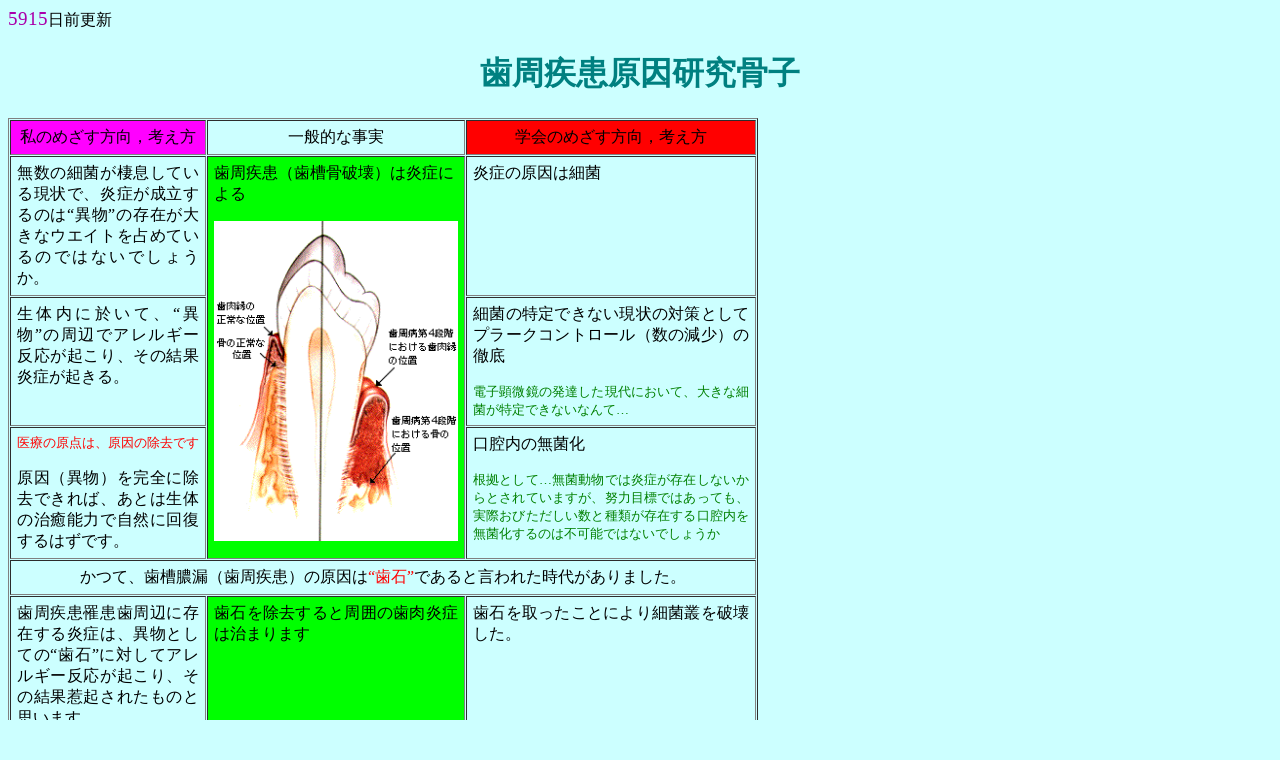

--- FILE ---
content_type: text/html
request_url: http://kkdental.com/guide/kenkyu.htm
body_size: 25579
content:
<HTML>
<HEAD>
<TITLE>04#.歯周疾患原因研究骨子《河田歯科医院》</TITLE>
   <META HTTP-EQUIV="Content-Type" CONTENT="text/html; charset=Shift_JIS">
   <META NAME="Author" CONTENT="河田克之">
   <META NAME="Description" CONTENT="かつて、歯槽膿漏（歯周疾患）の原因は“歯石”であると言われた時代がありました。私の提案する歯周疾患の原因を表にまとめてみました。">
   <META NAME="KeyWords" CONTENT="歯周疾患">
<script language="JavaScript">
<!--
// Select a page:
function LinkSelect(sitem)
{
        selectitem = sitem.options[sitem.selectedIndex].value;
        top.location.href = selectitem;
}
// -->
</script>
</HEAD>

<BODY LINK="#0000ff" VLINK="#800080" BGCOLOR="#ccffff">
<SCRIPT LANGUAGE="JavaScript">
<!----------------------
    var lastMod = new Date(document.lastModified);
    var tday = new Date();
    howM=Math.round( (tday.getTime() - lastMod.getTime()) / (60*60*24*1000)); 
    if (howM ==0) document.write(" <FONT COLOR=#aa00aa><strong>本日更新!!</strong></FONT>");   
    if (howM ==1) document.write(" <FONT COLOR=#aa00aa><strong>前日更新!!</strong></FONT>");
    if (howM >1)  document.write(" <FONT COLOR=#aa00aa><BIG>",howM,"</BIG></FONT>日前更新");
//----------------->
</SCRIPT>

<CENTER>
<h1><FONT COLOR="#008080"><B>歯周疾患原因研究骨子</B></FONT></h1>
</CENTER>

<TABLE BORDER CELLSPACING=1 CELLPADDING=6 WIDTH=750>
<TR>
<TD WIDTH="35%" VALIGN="TOP" COLSPAN=4 BGCOLOR="#ff00ff">
<FONT FACE="ＭＳ 明朝"><P ALIGN="CENTER">私のめざす方向，考え方</FONT></TD>
<TD WIDTH="30%" VALIGN="TOP" COLSPAN=4>
<FONT FACE="ＭＳ 明朝" LANG="JA"><P ALIGN="CENTER">一般的な事実</FONT></TD>
<TD WIDTH="35%" VALIGN="TOP" COLSPAN=4 BGCOLOR="#ff0000">
<FONT FACE="ＭＳ 明朝" LANG="JA"><P ALIGN="CENTER">学会のめざす方向，考え方</FONT></TD>
</TR>
<TR>
<TD WIDTH="35%" VALIGN="TOP" COLSPAN=4 HEIGHT=122><FONT FACE="ＭＳ 明朝" LANG="JA"><P ALIGN="JUSTIFY">無数の細菌が棲息している現状で、炎症が成立するのは“異物”の存在が大きなウエイトを占めているのではないでしょうか。</FONT></TD>
<TD WIDTH="30%" VALIGN="TOP" COLSPAN=4 ROWSPAN=3 BGCOLOR="#00ff00" HEIGHT=122><FONT FACE="ＭＳ 明朝" LANG="JA"><P>歯周疾患（歯槽骨破壊）は炎症による</P>
<P ALIGN="CENTER"><IMG SRC="../qazu/3-4.gif" WIDTH=244 HEIGHT=320 ALT="歯周疾患"></FONT></TD>
<TD WIDTH="35%" VALIGN="TOP" COLSPAN=4 HEIGHT=122><FONT FACE="ＭＳ 明朝" LANG="JA"><P ALIGN="JUSTIFY">炎症の原因は細菌</FONT></TD>
</TR>
<TR><TD WIDTH="35%" VALIGN="TOP" COLSPAN=4 HEIGHT=122><FONT FACE="ＭＳ 明朝" LANG="JA"><P ALIGN="JUSTIFY">生体内に於いて、“異物”の周辺でアレルギー反応が起こり、その結果炎症が起きる。</FONT></TD>
<TD WIDTH="35%" VALIGN="TOP" COLSPAN=4 HEIGHT=122><FONT FACE="ＭＳ 明朝" LANG="JA"><P ALIGN="JUSTIFY">細菌の特定できない現状の対策としてプラークコントロール（数の減少）の徹底</P></FONT><FONT FACE="ＭＳ 明朝" LANG="JA" SIZE=2 COLOR="#008000"><P ALIGN="JUSTIFY">電子顕微鏡の発達した現代において、大きな細菌が特定できないなんて…</FONT></TD>
</TR>
<TR><TD WIDTH="35%" VALIGN="TOP" COLSPAN=4 HEIGHT=122>
<FONT FACE="ＭＳ 明朝" LANG="JA" SIZE=2 COLOR="#ff0000"><P ALIGN="JUSTIFY">医療の原点は、原因の除去です</P>
</FONT><FONT FACE="ＭＳ 明朝" LANG="JA"><P ALIGN="JUSTIFY">原因（異物）を完全に除去できれば、あとは生体の治癒能力で自然に回復するはずです。</FONT></TD>
<TD WIDTH="35%" VALIGN="TOP" COLSPAN=4 HEIGHT=122>
<FONT FACE="ＭＳ 明朝" LANG="JA"><P ALIGN="JUSTIFY">口腔内の無菌化</P>
</FONT><FONT FACE="ＭＳ 明朝" LANG="JA" SIZE=2 COLOR="#008000"><P ALIGN="JUSTIFY">根拠として…無菌動物では炎症が存在しないからとされていますが、努力目標ではあっても、実際おびただしい数と種類が存在する口腔内を無菌化するのは不可能ではないでしょうか</FONT></TD>
</TR>
<TR><TD VALIGN="TOP" COLSPAN=12>
<FONT FACE="ＭＳ 明朝" LANG="JA"><P ALIGN="CENTER">かつて、歯槽膿漏（歯周疾患）の原因は</FONT><FONT FACE="ＭＳ 明朝" LANG="JA" COLOR="#ff0000">“歯石”</FONT><FONT FACE="ＭＳ 明朝" LANG="JA">であると言われた時代がありました。</FONT></TD>
</TR>
<TR><TD WIDTH="35%" VALIGN="TOP" COLSPAN=4>
<FONT FACE="ＭＳ 明朝" LANG="JA"><P ALIGN="JUSTIFY">歯周疾患罹患歯周辺に存在する炎症は、異物としての“歯石”に対してアレルギー反応が起こり、その結果惹起されたものと思います。</FONT></TD>
<TD WIDTH="30%" VALIGN="TOP" COLSPAN=4 BGCOLOR="#00ff00">
<FONT FACE="ＭＳ 明朝" LANG="JA">
<P ALIGN="JUSTIFY">歯石を除去すると周囲の歯肉炎症は治まります</FONT></TD>
<TD WIDTH="35%" VALIGN="TOP" COLSPAN=4>
<FONT FACE="ＭＳ 明朝" LANG="JA"><P ALIGN="JUSTIFY">歯石を取ったことにより細菌叢を破壊した。</P>
<P ALIGN="JUSTIFY">　</FONT></TD>
</TR>
<TR><TD WIDTH="35%" VALIGN="TOP" COLSPAN=4>
<FONT FACE="ＭＳ 明朝" LANG="JA"><P ALIGN="JUSTIFY">歯石を取った積もりでも完全に除去されていないからではないでしょうか？</P>
</FONT><FONT FACE="ＭＳ 明朝" LANG="JA" SIZE=2 COLOR="#008000"><P ALIGN="JUSTIFY">除石の困難さは多くの文献で指摘されています</FONT></TD>
<TD WIDTH="30%" VALIGN="TOP" COLSPAN=4 BGCOLOR="#00ff00">
<FONT FACE="ＭＳ 明朝" LANG="JA"><P>しかし、歯石を取っても歯槽膿漏は治らないこともあります</P>
</FONT><FONT FACE="ＭＳ 明朝" LANG="JA" SIZE=2 COLOR="#008000"><P>度重なる除石ののち、歯肉を切って手術すると炎症の治まらない部位には必ず歯石が残っています。</FONT></TD>
<TD WIDTH="35%" VALIGN="TOP" COLSPAN=4>
<FONT FACE="ＭＳ 明朝" LANG="JA"><P ALIGN="JUSTIFY">歯石そのものには病原性が無い？　ことから歯石の病原説は否定され、歯石は、単なる細菌の棲息環境の提供者と位置付けられています。</P>
</FONT><FONT FACE="ＭＳ 明朝" LANG="JA" SIZE=2 COLOR="#008000"><P ALIGN="JUSTIFY">漁礁と勘違いするな！</FONT></TD>
</TR>
<TR><TD WIDTH="35%" VALIGN="TOP" COLSPAN=4>
<FONT FACE="ＭＳ 明朝" LANG="JA"><P ALIGN="JUSTIFY">歯石，または後述する象牙質中の変質（腐敗）した有機質に対するもの。</FONT></TD>
<TD WIDTH="30%" VALIGN="TOP" COLSPAN=4 BGCOLOR="#00ff00">
<FONT FACE="ＭＳ 明朝" LANG="JA"><P ALIGN="JUSTIFY">炎症部位でのアレルギー反応は確認されています。（</FONT><FONT FACE="Century">CD4+</FONT><FONT FACE="ＭＳ 明朝" LANG="JA">，</FONT><FONT FACE="Century">CD8+</FONT></TD>
<TD WIDTH="35%" VALIGN="TOP" COLSPAN=4>
<FONT FACE="ＭＳ 明朝" LANG="JA"><P ALIGN="JUSTIFY">このアレルギー反応は細菌膜由来のＬＰＳ（リポ多糖体）に対するもの。</FONT></TD>
</TR>
<TR><TD WIDTH="35%" VALIGN="TOP" COLSPAN=4>
<FONT FACE="ＭＳ 明朝" LANG="JA"><P ALIGN="JUSTIFY">過度な根面処理により象牙細管が開口し、細管内の有機質がより変質しやすくなった。従って象牙質周辺のアレルギー反応が増大。</FONT></TD>
<TD WIDTH="30%" VALIGN="TOP" COLSPAN=4 BGCOLOR="#00ff00">
<FONT FACE="ＭＳ 明朝" LANG="JA"><P ALIGN="JUSTIFY">歯石を取って炎症が治まったかに見えても、“知覚過敏”は起こるし、失われた歯槽骨が回復しないばかりか、場合によっては増悪するケースもある</FONT></TD>
<TD WIDTH="35%" VALIGN="TOP" COLSPAN=4>
<FONT FACE="ＭＳ 明朝" LANG="JA"><P ALIGN="JUSTIFY">？？？</P>
<P ALIGN="JUSTIFY">歯周疾患治療は難しい。</FONT></TD>
</TR>
<TR><TD WIDTH="35%" VALIGN="TOP" COLSPAN=4>
<FONT FACE="ＭＳ 明朝" LANG="JA"><P ALIGN="JUSTIFY">アレルギー反応の元が全てなくなれば当然。</FONT></TD>
<TD WIDTH="30%" VALIGN="TOP" COLSPAN=4 BGCOLOR="#00ff00">
<FONT FACE="ＭＳ 明朝" LANG="JA"><P ALIGN="JUSTIFY">骨破壊の著しい歯周疾患罹患歯も、抜歯すれば骨が再生する</FONT></TD>
<TD WIDTH="35%" VALIGN="TOP" COLSPAN=4>
<FONT FACE="ＭＳ 明朝" LANG="JA"><P ALIGN="JUSTIFY">細菌の生息環境の排除？？？　</P>
<P ALIGN="JUSTIFY">だから、早く抜歯して入れ歯にしましょう。</FONT></TD>
</TR>
<TR><TD WIDTH="35%" VALIGN="TOP" COLSPAN=4>
<FONT FACE="ＭＳ 明朝" LANG="JA"><P ALIGN="JUSTIFY">アレルギー反応の元を処理したから</FONT></TD>
<TD WIDTH="30%" VALIGN="TOP" COLSPAN=4 BGCOLOR="#00ff00">
<FONT FACE="ＭＳ 明朝" LANG="JA"><P ALIGN="JUSTIFY">免疫処理された他人の歯の周囲では骨再生が認められる</FONT></TD>
<TD WIDTH="35%" VALIGN="TOP" COLSPAN=4>
<FONT FACE="ＭＳ 明朝" LANG="JA"><P ALIGN="JUSTIFY">開業医の邪道。最後は失敗する。</FONT></TD>
</TR>
<TR><TD WIDTH="35%" VALIGN="TOP" COLSPAN=4>
<FONT FACE="ＭＳ 明朝" LANG="JA"><P ALIGN="JUSTIFY">親和性＝アレルギー反応が少ない</FONT></TD>
<TD WIDTH="30%" VALIGN="TOP" COLSPAN=4 BGCOLOR="#00ff00">
<FONT FACE="ＭＳ 明朝" LANG="JA"><P ALIGN="JUSTIFY">生体の親和性の良いインプラント周辺の骨は再生される</FONT></TD>
<TD WIDTH="35%" VALIGN="TOP" COLSPAN=4>
<FONT FACE="ＭＳ 明朝" LANG="JA"><P ALIGN="JUSTIFY">素材の進歩と技術の向上</FONT></TD>
</TR>
<TR><TD WIDTH="35%" VALIGN="TOP" COLSPAN=4>
<FONT FACE="ＭＳ 明朝" LANG="JA"><P ALIGN="JUSTIFY">アレルギー反応の大きい素材は炎症を引き起こす</FONT></TD>
<TD WIDTH="30%" VALIGN="TOP" COLSPAN=4 BGCOLOR="#00ff00">
<FONT FACE="ＭＳ 明朝" LANG="JA"><P ALIGN="JUSTIFY">親和性の悪いインプラント周辺の骨は破壊される</FONT></TD>
<TD WIDTH="35%" VALIGN="TOP" COLSPAN=4>
<FONT FACE="ＭＳ 明朝" LANG="JA"><P ALIGN="JUSTIFY">術式の不備</FONT></TD>
</TR>
<TR><TD WIDTH="35%" VALIGN="TOP" COLSPAN=4>
<FONT FACE="ＭＳ 明朝" LANG="JA"><P ALIGN="JUSTIFY">変質したものを適切な処理をしなければアレルギー反応が起こります。</FONT></TD>
<TD WIDTH="30%" VALIGN="TOP" COLSPAN=4 BGCOLOR="#00ff00">
<FONT FACE="ＭＳ 明朝" LANG="JA"><P ALIGN="JUSTIFY">歯周疾患罹患歯は、再植しても周囲の骨再生は有りません</FONT></TD>
<TD WIDTH="35%" VALIGN="TOP" COLSPAN=4>
<FONT FACE="ＭＳ 明朝" LANG="JA"><P ALIGN="JUSTIFY">？？？</FONT></TD>
</TR>
<TR><TD VALIGN="TOP" COLSPAN=12>
<FONT FACE="ＭＳ 明朝" LANG="JA"><P ALIGN="CENTER">これらの事実を総合して</FONT></TD>
</TR>
<TR><TD WIDTH="65%" VALIGN="TOP" COLSPAN=8>
<FONT FACE="ＭＳ 明朝" LANG="JA" COLOR="#ff00ff"><P ALIGN="JUSTIFY">歯周疾患罹患歯（罹患部分）の歯質は生体にとって、“異物”と認識される状態に変質しているのではないでしょうか</FONT><FONT FACE="ＭＳ 明朝" LANG="JA">。</P>
<P ALIGN="JUSTIFY">歯質が生体にとって、“異物”と認識される状態に変質しているとすれば、一体歯質のどの部分が変質しているのだろうか。<br><p><IMG SRC="../qazu/nourou.gif" ALT="歯周疾患の進行" WIDTH="100" HEIGHT="120" align="right">  </FONT></TD>
<TD WIDTH="35%" VALIGN="TOP" COLSPAN=4>
<FONT FACE="ＭＳ 明朝" LANG="JA"><P ALIGN="JUSTIFY"><IMG SRC="../gifmove/1-1.gif"  WIDTH=276 HEIGHT=240 ALT="歯周疾患"></FONT></TD>
</TR>
<TR><TD WIDTH="35%" VALIGN="TOP" COLSPAN=4>
<FONT FACE="ＭＳ 明朝" LANG="JA"><P ALIGN="JUSTIFY">元々健全歯を削合したのだから象牙質の変質がない</FONT></TD>
<TD WIDTH="30%" VALIGN="TOP" COLSPAN=4 BGCOLOR="#00ff00">
<FONT FACE="ＭＳ 明朝" LANG="JA"><P ALIGN="JUSTIFY">健全部セメント質を除去すれば骨再生がある</FONT></TD>
<TD WIDTH="35%" VALIGN="TOP" COLSPAN=4>
<FONT FACE="ＭＳ 明朝" LANG="JA"><P ALIGN="JUSTIFY">動物実験でＧＴＲ膜を使用すれば上皮の侵入を阻止して新生骨の造成が可能</FONT></TD>
</TR>
<TR><TD WIDTH="35%" VALIGN="TOP" COLSPAN=4>
<FONT FACE="ＭＳ 明朝" LANG="JA"><P ALIGN="JUSTIFY">象牙質の変質部分を処理していないので当然</FONT></TD>
<TD WIDTH="30%" VALIGN="TOP" COLSPAN=4 BGCOLOR="#00ff00">
<FONT FACE="ＭＳ 明朝" LANG="JA"><P ALIGN="JUSTIFY">罹患部セメント質を除去しても骨再生はない</FONT></TD>
<TD WIDTH="35%" VALIGN="TOP" COLSPAN=4>
<FONT FACE="ＭＳ 明朝" LANG="JA"><P ALIGN="JUSTIFY">人の場合は動物と違って高等だから骨再生は困難</FONT></TD>
</TR>
<TR><TD WIDTH="35%" VALIGN="TOP" COLSPAN=4>
<FONT FACE="ＭＳ 明朝" LANG="JA"><P ALIGN="JUSTIFY">アレルギー反応の原因を完全に除去したのだから当然</FONT></TD>
<TD WIDTH="30%" VALIGN="TOP" COLSPAN=4 BGCOLOR="#00ff00">
<FONT FACE="ＭＳ 明朝" LANG="JA"><P ALIGN="JUSTIFY">罹患歯を抜歯すれば骨再生がある</FONT></TD>
<TD WIDTH="35%" VALIGN="TOP" COLSPAN=4>
<FONT FACE="ＭＳ 明朝" LANG="JA"><P ALIGN="JUSTIFY">細菌の生息環境の除去</FONT></TD>
</TR>
<TR><TD VALIGN="TOP" COLSPAN=12 HEIGHT=91>
<FONT FACE="ＭＳ 明朝" LANG="JA"><P ALIGN="CENTER">だから、セメント質と歯髄腔のあいだ</P>
</FONT><FONT FACE="ＭＳ 明朝" LANG="JA" COLOR="#ff00ff"><P ALIGN="CENTER">歯根部象牙質の変質</FONT></TD>
</TR>
</TABLE>
</CENTER></P>

<FONT FACE="ＭＳ 明朝" LANG="JA"><P ALIGN="CENTER">　</P>
<P ALIGN="CENTER">話は、少し逸れてムシ歯の話</P></FONT>

<P ALIGN="CENTER"><CENTER>
<TABLE BORDER CELLSPACING=1 CELLPADDING=6 WIDTH=750>
<TR>
<TD WIDTH="32%" VALIGN="TOP" BGCOLOR="#ff00ff"><FONT FACE="ＭＳ 明朝" LANG="JA"><P ALIGN="CENTER">私のめざす方向，考え方</FONT></TD>
<TD WIDTH="33%" VALIGN="TOP"><FONT FACE="ＭＳ 明朝" LANG="JA"><P ALIGN="CENTER">一般的な事実</FONT></TD>
<TD WIDTH="35%" VALIGN="TOP" BGCOLOR="#ff0000"><FONT FACE="ＭＳ 明朝" LANG="JA"><P ALIGN="CENTER">学会のめざす方向，考え方</FONT></TD>
</TR>
<TR>
<TD WIDTH="32%" VALIGN="TOP" ROWSPAN=3><FONT FACE="ＭＳ 明朝" LANG="JA"><P ALIGN="JUSTIFY">本当は、ムシ歯も含有する有機質の量に比例しているのではないでしょか。</P></FONT><FONT FACE="ＭＳ 明朝" LANG="JA" SIZE=2 COLOR="#ff00ff"><P ALIGN="JUSTIFY">こんな説もありました</P><P ALIGN="JUSTIFY">タンパク溶解説</P></FONT><FONT FACE="Century" SIZE=2 COLOR="#ff00ff"><P ALIGN="JUSTIFY">proteolytic theory:Gottlieb,B.(1947)</P></FONT><B><FONT FACE="ＭＳ 明朝" LANG="JA" SIZE=2 COLOR="#008000"><P ALIGN="JUSTIFY">無機質の性状より有機質の含有量が問題だと思います<br>そう考えれば、有機質を全く含まないセラミックにムシ歯ができないことも納得できるのですが…</B></FONT></TD>
<TD WIDTH="33%" VALIGN="TOP" BGCOLOR="#00ff00"><FONT FACE="ＭＳ 明朝" LANG="JA"><P ALIGN="JUSTIFY">象牙質はムシ歯になり易い</P><P ALIGN="JUSTIFY">象牙質の約</FONT><FONT FACE="Century">65</FONT><FONT FACE="ＭＳ 明朝" LANG="JA">％は無機質<br>反対に約</FONT><FONT FACE="Century">35</FONT><FONT FACE="ＭＳ 明朝" LANG="JA">％は有機質</FONT></TD>
<TD WIDTH="35%" VALIGN="TOP" ROWSPAN=3><FONT FACE="ＭＳ 明朝" LANG="JA"><P ALIGN="JUSTIFY">これらの相違は結晶構造の違いによる。</P></FONT><FONT FACE="ＭＳ 明朝" LANG="JA" SIZE=2 COLOR="#008000"><P ALIGN="JUSTIFY">菌の産生する乳酸はｐｈ２とも３とも言われているけれど…</P><P ALIGN="JUSTIFY">石灰石も大理石も、象牙質もエナメル質も、酸をかけるとほとんど同じに溶けますよ</P><P ALIGN="JUSTIFY">初期におけるエナメル質の脱灰は、私も酸による脱灰と思っています</FONT></TD>
</TR>
<TR>
<TD WIDTH="33%" VALIGN="TOP" BGCOLOR="#00ff00"><FONT FACE="ＭＳ 明朝" LANG="JA"><P ALIGN="JUSTIFY">エナメル質はムシ歯になり難い</P><P ALIGN="JUSTIFY">エナメル質の</FONT><FONT FACE="Century">99</FONT><FONT FACE="ＭＳ 明朝" LANG="JA">％は無機質</FONT></TD>
</TR>
<TR>
<TD WIDTH="33%" VALIGN="TOP" BGCOLOR="#00ff00"><FONT FACE="ＭＳ 明朝" LANG="JA"><P ALIGN="JUSTIFY">セラミックはムシ歯にならない</P><P ALIGN="JUSTIFY">セラミックは</FONT><FONT FACE="Century">100</FONT><FONT FACE="ＭＳ 明朝" LANG="JA">％無機質</FONT></TD>
</TR>
<TR>
<TD WIDTH="32%" VALIGN="TOP"><B><FONT FACE="ＭＳ 明朝" LANG="JA" SIZE=2 COLOR="#008000"><P ALIGN="JUSTIFY">好気性のミュータンス菌が閉鎖された象牙質内では活動できないのでは？<br><p>閉鎖された空間でｐｈ２ともいわれる強酸を産生してエナメル質に何んらの影響がでないのは変じゃないですか？<br><p>閉鎖された象牙質齲触ではムシ歯菌の好きな甘い栄養分も補給されないと思いますが…<br><p>そんなこと言ってるから感染経路の確認できない象牙質知覚過敏症の説明ができなくなるのではないでしょうか。</B></FONT></TD>
<TD WIDTH="33%" VALIGN="TOP" BGCOLOR="#00ff00"><FONT FACE="ＭＳ 明朝" LANG="JA"><P ALIGN="CENTER"><IMG SRC="../gifmove/musiba01.gif" WIDTH=244 HEIGHT=276 ALT="歯周疾患"><br>ムシ歯で問題になるのは、エナメル質齲触よりむしろ象牙質齲触です。</FONT></TD>
<TD WIDTH="35%" VALIGN="TOP"><FONT FACE="ＭＳ 明朝" LANG="JA"><P ALIGN="JUSTIFY">ミュータンス菌が ph=2 ともいわれる乳酸を発酵して無機質を脱灰。<br><p>嫌気性の下でもミュータンス菌同様に活動する菌がいるはずです。<br><p><p>細菌が侵入するから最後に歯髄炎を引き起こし、“知覚過敏”（ムシ歯の末期的症状）が起きるんですよ。<IMG SRC="../qazu/musiba.gif" ALT="歯周疾患" WIDTH="100" HEIGHT="120" align="right"></FONT></TD>
</TR>
<TR>
<TD WIDTH="100%" VALIGN="TOP" COLSPAN=3><FONT FACE="ＭＳ 明朝" LANG="JA" COLOR="#ff0000"><P ALIGN="CENTER">歯にまつわる様々な事実を検証してみます。</FONT></TD>
</TR>
<TR><TD WIDTH="32%" VALIGN="TOP" ROWSPAN=8>
<FONT FACE="ＭＳ 明朝" LANG="JA"><P ALIGN="JUSTIFY">班状歯が茶色っぽくて、石灰化の更新が著しく、ムシ歯になりにくい話は有名です。</P>
<P ALIGN="JUSTIFY">歯は、乳歯→萠出直後の永久歯→年寄りの歯と順に石灰化を更新し硬くなっていきます。</P>
<P ALIGN="JUSTIFY">石灰化を更新し硬くなるに従い、色調は黄色みを増していきます。</P>
<P ALIGN="JUSTIFY">石灰化の更新とは、象牙質中の有機質が無機質に変化する現象です。</P>
<P ALIGN="JUSTIFY">つまり、歯の色が白い程有機質の含有量が多いと考えられます。</P>
<P ALIGN="JUSTIFY">歯は、抜髄後石灰化を更新して、黄色く・硬く・脆く変化します。</P>
<P ALIGN="JUSTIFY">有機質の含有量が多い程変質する可能性が高く、また、変質の程度も大きいと考えられます。</P>
<P ALIGN="JUSTIFY">従って、歯の色が白い程象牙質が変質し易くムシ歯や歯周疾患に罹患し易いと私は考えています。</FONT></TD>
<TD WIDTH="33%" VALIGN="TOP" BGCOLOR="#00ff00">
<FONT FACE="ＭＳ 明朝" LANG="JA" COLOR="#ff0000"><P ALIGN="JUSTIFY">学説</P>
</FONT><FONT FACE="ＭＳ 明朝" LANG="JA"><P ALIGN="JUSTIFY">乳歯はムシ歯になり易い</FONT></TD>
<TD WIDTH="35%" VALIGN="TOP">
<FONT FACE="ＭＳ 明朝" LANG="JA"><P ALIGN="JUSTIFY">磨き方が下手だから<br>溝が深いから</FONT></TD>
</TR>
<TR><TD WIDTH="33%" VALIGN="TOP" BGCOLOR="#00ff00">
<FONT FACE="ＭＳ 明朝" LANG="JA" COLOR="#ff0000"><P ALIGN="JUSTIFY">学説</P>
</FONT><FONT FACE="ＭＳ 明朝" LANG="JA"><P ALIGN="JUSTIFY">若年者のムシ歯は進行が速い</FONT></TD>
<TD WIDTH="35%" VALIGN="TOP">
<FONT FACE="ＭＳ 明朝" LANG="JA"><P ALIGN="JUSTIFY">活性が高いから</P>
</FONT><FONT FACE="ＭＳ 明朝" LANG="JA" SIZE=2 COLOR="#008000"><P ALIGN="JUSTIFY">…増殖性の癌とはわけが違うのに…</FONT></TD>
</TR>
<TR><TD WIDTH="33%" VALIGN="TOP" BGCOLOR="#00ff00">
<FONT FACE="ＭＳ 明朝" LANG="JA" COLOR="#ff0000"><P ALIGN="JUSTIFY">学説</P>
</FONT><FONT FACE="ＭＳ 明朝" LANG="JA"><P ALIGN="JUSTIFY">班状歯はムシ歯になり難い</FONT></TD>
<TD WIDTH="35%" VALIGN="TOP">
<FONT FACE="ＭＳ 明朝" LANG="JA"><P ALIGN="JUSTIFY">結晶構造が違うから</FONT></TD>
</TR>
<TR><TD WIDTH="33%" VALIGN="TOP" BGCOLOR="#00ff00">
<FONT FACE="ＭＳ 明朝" LANG="JA" COLOR="#ff00ff"><P ALIGN="JUSTIFY">俗説</P>
</FONT><FONT FACE="ＭＳ 明朝" LANG="JA"><P ALIGN="JUSTIFY">歯の白い人はムシ歯や歯槽膿漏になり易い</FONT></TD>
<TD WIDTH="35%" VALIGN="TOP">
<FONT FACE="ＭＳ 明朝" LANG="JA"><P ALIGN="JUSTIFY">皮肉なことは、特に目につきやすい</P>
<P ALIGN="JUSTIFY">（マァーフィーの法則）</FONT></TD>
</TR>
<TR><TD WIDTH="33%" VALIGN="TOP" BGCOLOR="#00ff00">
<FONT FACE="ＭＳ 明朝" LANG="JA" COLOR="#ff00ff"><P ALIGN="JUSTIFY">俗説</P>
</FONT><FONT FACE="ＭＳ 明朝" LANG="JA"><P ALIGN="JUSTIFY">ムシ歯の多い（無髄歯が多い）人は歯槽膿漏になり難い</FONT></TD>
<TD WIDTH="35%" VALIGN="TOP">
<FONT FACE="ＭＳ 明朝" LANG="JA"><P ALIGN="JUSTIFY">まめに歯医者に通った御利益よ！</FONT></TD>
</TR>
<TR><TD WIDTH="33%" VALIGN="TOP" BGCOLOR="#00ff00">
<FONT FACE="ＭＳ 明朝" LANG="JA" COLOR="#ff0000"><P ALIGN="JUSTIFY">学説</P>
</FONT><FONT FACE="ＭＳ 明朝" LANG="JA"><P ALIGN="JUSTIFY">歯周疾患進行速度は加齢と伴に遅くなる</FONT></TD>
<TD WIDTH="35%" VALIGN="TOP">
<FONT FACE="ＭＳ 明朝" LANG="JA"><P ALIGN="JUSTIFY">活性が落ちるからね<br>生息する細菌叢の違い</P>
</FONT><FONT FACE="ＭＳ 明朝" LANG="JA" SIZE=2 COLOR="#008000"><P ALIGN="JUSTIFY">…これじゃぁ説明になってない</FONT></TD>
</TR>
<TR><TD WIDTH="33%" VALIGN="TOP" BGCOLOR="#00ff00">
<FONT FACE="ＭＳ 明朝" LANG="JA" COLOR="#800000"><P ALIGN="JUSTIFY">一部の噂</P>
</FONT><FONT FACE="ＭＳ 明朝" LANG="JA"><P ALIGN="JUSTIFY">有髄歯の歯周疾患進行速度は速い</FONT></TD>
<TD WIDTH="35%" VALIGN="TOP">
<FONT FACE="ＭＳ 明朝" LANG="JA"><P ALIGN="JUSTIFY">そんなバカな！</P>
<P ALIGN="JUSTIFY">有髄歯が良いに決まってます！</FONT></TD>
</TR>
<TR><TD WIDTH="33%" VALIGN="TOP" BGCOLOR="#00ff00">
<FONT FACE="ＭＳ 明朝" LANG="JA" COLOR="#800000"><P ALIGN="JUSTIFY">一部の噂</P>
</FONT><FONT FACE="ＭＳ 明朝" LANG="JA"><P ALIGN="JUSTIFY">無髄歯の歯周疾患進行速度は遅い</FONT></TD>
<TD WIDTH="35%" VALIGN="TOP">
<FONT FACE="ＭＳ 明朝" LANG="JA"><P ALIGN="JUSTIFY">歯髄に行く栄養が歯根膜に行ったからね</FONT></TD>
</TR>
<TR><TD WIDTH="100%" VALIGN="TOP" COLSPAN=3>
<FONT FACE="ＭＳ 明朝" LANG="JA"><P ALIGN="CENTER">世間では、色々理由を言ってますが…</P>
<P ALIGN="CENTER">統一性のないその場限りの説明では？</P>
<P ALIGN="CENTER">ムシ歯も？歯周疾患も含有している有機質の量によって進行速度が変わるのではないでしょうか？</FONT></TD>
</TR>
</TABLE>
</CENTER></P>

<IMG SRC="../gifmove/tetmm2.gif"  ALIGN="right" WIDTH=100 HEIGHT=169 ALT="歯周疾患">

<FONT FACE="ＭＳ 明朝" LANG="JA"><P ALIGN="CENTER">　</P>
<P ALIGN="CENTER">　</P>
<P ALIGN="CENTER">閉鎖された歯髄が腐敗しても根尖病巣ができるでしょ。（細菌の侵入は、関係ない！！　だってもともと何処にでもいますから…）</P>
<P ALIGN="CENTER">ムシ歯で象牙質が変質するくらいだから…</P>
<P ALIGN="CENTER">肉眼では観察できないけれど、歯周疾患罹患部の象牙質だって何らかの変化があるはずだ！</P>
<P ALIGN="CENTER">象牙細管への細菌浸入は確認済み</P>
<P ALIGN="CENTER">象牙細管内の有機質（コラーゲン）が変質（腐敗）し、アレルゲンとして働いているのだと思います。</P>
<P ALIGN="CENTER">　</P>
</FONT><B><FONT FACE="ＭＳ 明朝" LANG="JA" SIZE=4 COLOR="#ff00ff"><P ALIGN="CENTER">歯周疾患罹患部の象牙細管内有機質（コラーゲン）が変質（腐敗）している</FONT><FONT FACE="ＭＳ 明朝" LANG="JA">。</P>
</B><P ALIGN="CENTER">この仮説を基に、歯周疾患を考えてみたいと思います</P>
<P ALIGN="CENTER">　</P></FONT>


<P ALIGN="CENTER"><CENTER><TABLE BORDER CELLSPACING=1 CELLPADDING=6 WIDTH=60%>
<TR><TD WIDTH="32%" VALIGN="TOP" BGCOLOR="#ff00ff">
<FONT FACE="ＭＳ 明朝" LANG="JA"><P ALIGN="CENTER">私のめざす方向，考え方</FONT></TD>
<TD WIDTH="33%" VALIGN="TOP">
<FONT FACE="ＭＳ 明朝" LANG="JA"><P ALIGN="CENTER">一般的な事実</FONT></TD>
<TD WIDTH="35%" VALIGN="TOP" BGCOLOR="#ff0000">
<FONT FACE="ＭＳ 明朝" LANG="JA"><P ALIGN="CENTER">学会のめざす方向，考え方</FONT></TD>
</TR>
<TR><TD WIDTH="32%" VALIGN="TOP">
<FONT FACE="ＭＳ 明朝" LANG="JA"><P ALIGN="JUSTIFY">象牙質が変質しているとすると…</P>
<P ALIGN="JUSTIFY">内に向かっては</P>
<P ALIGN="JUSTIFY">アレルギー反応が起こり歯髄炎を惹起する</P>
<P ALIGN="JUSTIFY">　　　</FONT></TD>
<TD WIDTH="33%" VALIGN="TOP" ROWSPAN=2 BGCOLOR="#00ff00">
<B><FONT FACE="ＭＳ 明朝" LANG="JA"><P ALIGN="CENTER">象牙質知覚過敏症</P>
</B><P ALIGN="JUSTIFY">歯周疾患進行に伴い露出した根面の知覚が亢進し、歯が滲みるようになります。</P>
</FONT><FONT FACE="ＭＳ 明朝" LANG="JA" SIZE=2 COLOR="#008080"><P ALIGN="JUSTIFY">“知覚過敏”：急性炎症が存在する諸所における、知覚の過敏状態（医学大辞典）</P>
</FONT><FONT FACE="ＭＳ 明朝" LANG="JA"><P ALIGN="JUSTIFY"><IMG SRC="../gifmove/tikaku.gif" WIDTH=244 HEIGHT=276 ALT="歯周疾患"></FONT></TD>
<TD WIDTH="35%" VALIGN="TOP">
<FONT FACE="ＭＳ 明朝" LANG="JA"><P ALIGN="JUSTIFY">　歯科には、“動水力学説”という独特な考え方が支配的です</P>
</FONT><FONT FACE="ＭＳ 明朝" LANG="JA" SIZE=2><P>象牙細管内の組織液が波うって外部の刺激を伝え易くなるという説です。</P>
</FONT><FONT FACE="ＭＳ 明朝" LANG="JA"><P ALIGN="JUSTIFY">↓</P>
<P>しかし現在の所、象牙質知覚過敏症の原因は不明</FONT></TD>
</TR>
<TR><TD WIDTH="32%" VALIGN="TOP">
<FONT FACE="ＭＳ 明朝" LANG="JA"><P ALIGN="JUSTIFY">外に向かっては</P>
<P ALIGN="JUSTIFY">アレルギー反応が起こり歯周組織の炎症を招く→歯槽骨の破壊</P>
<P ALIGN="JUSTIFY">（破壊を起こさないまでも、骨再生の妨げとなる）</P>
<P ALIGN="JUSTIFY">　</FONT></TD>
<TD WIDTH="35%" VALIGN="TOP">
<FONT FACE="ＭＳ 明朝" LANG="JA"><P>象牙質知覚過敏症に対する治療法</P>
<P>歯髄の鈍麻：薬剤・パルス波レーザー</P>
<P>象牙質細管の閉鎖：乳酸アルミ・フッ化ジアミン銀　など</P>
</FONT><FONT FACE="ＭＳ 明朝" LANG="JA" SIZE=2 COLOR="#008000"><P>フッ化ジアミン銀の効果は銀による細管の閉鎖と言われていますが、私は蛋白凝固作用による変質有機質の排除だと思っています。</FONT></TD>
</TR>
<TR><TD VALIGN="TOP" COLSPAN=3>
<B><FONT FACE="ＭＳ 明朝" LANG="JA" COLOR="#ff00ff"><P ALIGN="CENTER">そこで！　変質した有機質を除去する方法を考え試みてみました</P>
</B></FONT><FONT FACE="Century"><P>Nd:YAG</FONT><FONT FACE="ＭＳ 明朝" LANG="JA">レーザーを用いて、その熱作用を利用し変質しているであろう有機質を蒸散し抗原性を排除する方法です。</FONT></TD>
</TR>
<TR><TD WIDTH="32%" VALIGN="TOP">
<FONT FACE="ＭＳ 明朝" LANG="JA"><P ALIGN="JUSTIFY">連続波Nd:YAGレーザー<B>10w</B> </FONT></TD>
<TD WIDTH="33%" VALIGN="MIDDLE">
<FONT FACE="ＭＳ 明朝" LANG="JA"><P ALIGN="CENTER">１年後</FONT></TD>
<TD WIDTH="35%" VALIGN="TOP">
<B><FONT FACE="ＭＳ 明朝" LANG="JA"><P>2w 1sec x 20</B></FONT></TD>
</TR>
<TR><TD WIDTH="32%" VALIGN="TOP">
<FONT FACE="ＭＳ 明朝" LANG="JA"><P ALIGN="JUSTIFY"><IMG SRC="../essay2zu/hidaka0y.jpg" WIDTH=233 HEIGHT=164 ALT="歯周疾患"></FONT></TD>
<TD WIDTH="33%" VALIGN="MIDDLE">
<FONT FACE="ＭＳ 明朝" LANG="JA"><P><IMG SRC="../essay2zu/hidaka1y.jpg" WIDTH=231 HEIGHT=165 ALT="歯周疾患"></FONT></TD>
<TD WIDTH="35%" VALIGN="TOP">
<FONT FACE="ＭＳ 明朝" LANG="JA"><P><IMG SRC="../gifmove/tikakuzu.gif" WIDTH=262 HEIGHT=165 ALT="歯周疾患"></FONT></TD>
</TR>
</TABLE>
</CENTER></P>

<SELECT NAME="sitem" onChange="LinkSelect(this)">
<OPTION Value="　" SELECTED>各項目へジャンプ！
<OPTION Value="../index.html">河田歯科医院　Top
<OPTION Value="../topics/t_frame.htm">┣━今週のトピックス　INDEX
<OPTION Value="../qa/q_frame.htm">┣━歯科治療　Ｑ＆Ａ　INDEX
<OPTION Value="../essay/e_frame.htm">┣━論文集　INDEX
<OPTION Value="../guide/g_frame.htm">┣━医院紹介　INDEX
<OPTION value="pass">┃　　┗現在地
<OPTION Value="../iryou/i_frame.htm">┣━医療問題　INDEX
<OPTION Value="../guide/mail.htm">┣━質問受け付コーナー
<OPTION Value="../keiji.html">┃　　┣━質問と回答コーナー　
<OPTION Value="../qa/qa10.htm">┃　　┃　　┗過去の質問と回答
<OPTION Value="../qa/goiken.htm">┃　　┗━皆様からのご意見
<OPTION Value="../guide/geka/sld001.htm">┣━あなたの街の歯周外科医
<OPTION Value="../guide/geka/tourokusya.htm">┃　　　┗歯周外科医一覧表
<OPTION value="pass">┗━ くつろぎの空間(ｼﾞｬﾝﾌﾟしません)
<OPTION Value="../pr/m_frame.htm">　　　┣━midiｻﾝﾌﾟﾙ　
<OPTION Value="../java/java00.htm">　　　┣━JAVA　診療日記
<OPTION Value="../pr/f_frame.htm">　　　┣━Flashの世界　
<OPTION Value="../guide/iin.htm">　　　┗━ﾊﾟﾜｰﾎﾟｲﾝﾄの世界　
</SELECT>
</FORM>
<br>


</BODY>
</HTML>
